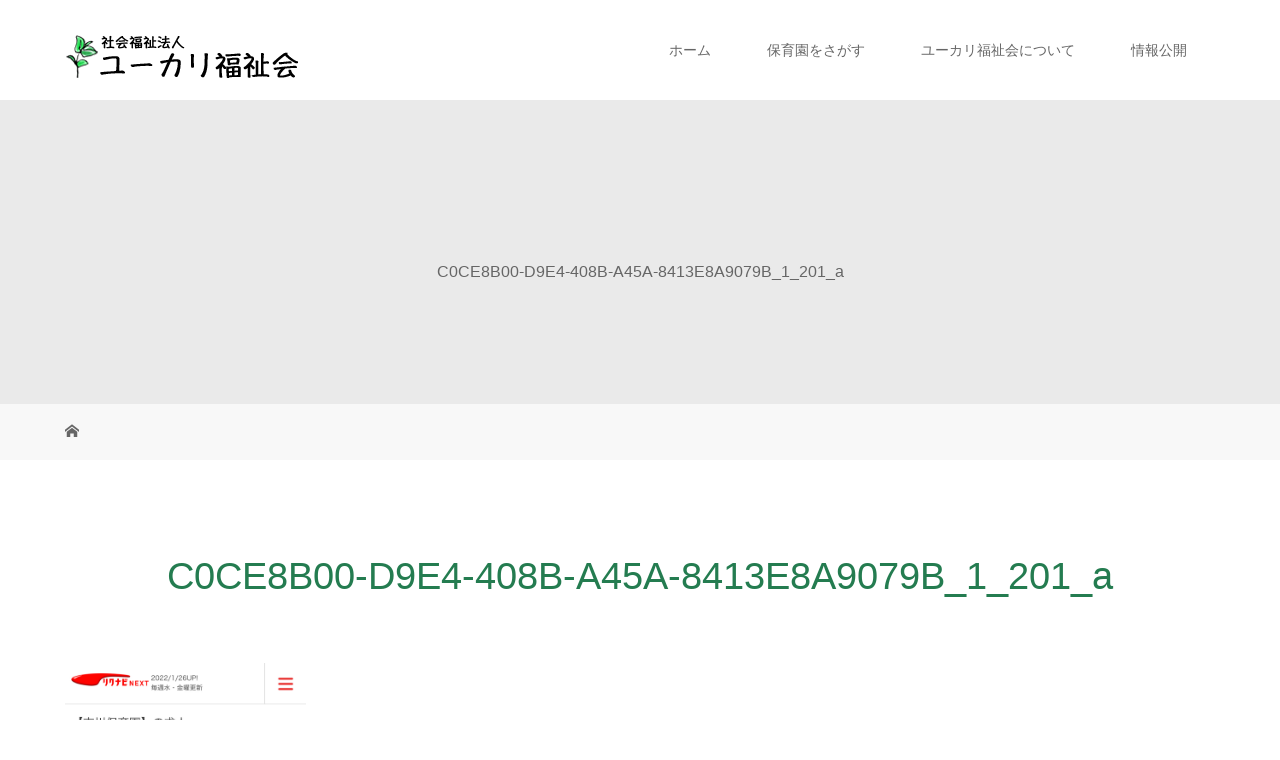

--- FILE ---
content_type: text/html; charset=UTF-8
request_url: http://yukarifukushikai.or.jp/news/%E5%8D%83%E8%91%89%E7%9C%8C%E5%B8%82%E5%B7%9D%E5%B8%82%E5%85%AC%E7%AB%8B%E4%BF%9D%E8%82%B2%E5%9C%92%E6%B0%91%E5%96%B6%E5%8C%96%E3%81%AB%E3%82%88%E3%82%8B%E6%96%B0%E5%9C%92%E3%81%AE%E8%81%B7%E5%93%A1/c0ce8b00-d9e4-408b-a45a-8413e8a9079b_1_201_a/
body_size: 9191
content:
<!DOCTYPE html>
<html class="pc" lang="ja"
	prefix="og: https://ogp.me/ns#" >
<head prefix="og: http://ogp.me/ns# fb: http://ogp.me/ns/fb#">
<meta charset="UTF-8">
<meta name="description" content="子どもの最善の利益のために　東京・千葉・神奈川に１２の保育園">
<meta name="viewport" content="width=device-width">
<meta property="og:type" content="article" />
<meta property="og:url" content="http://yukarifukushikai.or.jp/news/%E5%8D%83%E8%91%89%E7%9C%8C%E5%B8%82%E5%B7%9D%E5%B8%82%E5%85%AC%E7%AB%8B%E4%BF%9D%E8%82%B2%E5%9C%92%E6%B0%91%E5%96%B6%E5%8C%96%E3%81%AB%E3%82%88%E3%82%8B%E6%96%B0%E5%9C%92%E3%81%AE%E8%81%B7%E5%93%A1/c0ce8b00-d9e4-408b-a45a-8413e8a9079b_1_201_a/">
<meta property="og:title" content="C0CE8B00-D9E4-408B-A45A-8413E8A9079B_1_201_a" />
<meta property="og:description" content="子どもの最善の利益のために　東京・千葉・神奈川に１２の保育園" />
<meta property="og:site_name" content="ユーカリ福祉会 法人本部" />
<meta property="og:image" content='http://yukarifukushikai.or.jp/wp-content/uploads/2019/01/yukari_footer-1.png'>
<meta property="og:image:secure_url" content="http://yukarifukushikai.or.jp/wp-content/uploads/2019/01/yukari_footer-1.png" /> 
<meta property="og:image:width" content="198" /> 
<meta property="og:image:height" content="140" />
<meta property="fb:admins" content="1571357926456743" />

<!--[if lt IE 9]>
<script src="http://yukarifukushikai.or.jp/wp-content/themes/story_tcd041/js/html5.js"></script>
<![endif]-->
<link rel="shortcut icon" href="http://yukarifukushikai.or.jp/wp-content/uploads/tcd-w/cropped-yukari-120x120.png">

		<!-- All in One SEO 4.1.5.3 -->
		<title>C0CE8B00-D9E4-408B-A45A-8413E8A9079B_1_201_a | ユーカリ福祉会 法人本部</title>
		<meta name="robots" content="max-image-preview:large" />
		<meta property="og:locale" content="ja_JP" />
		<meta property="og:site_name" content="社会福祉法人ユーカリ福祉会 法人本部" />
		<meta property="og:type" content="article" />
		<meta property="og:title" content="C0CE8B00-D9E4-408B-A45A-8413E8A9079B_1_201_a | ユーカリ福祉会 法人本部" />
		<meta property="article:published_time" content="2022-01-27T00:44:24+00:00" />
		<meta property="article:modified_time" content="2022-01-27T00:44:24+00:00" />
		<meta name="twitter:card" content="summary" />
		<meta name="twitter:domain" content="yukarifukushikai.or.jp" />
		<meta name="twitter:title" content="C0CE8B00-D9E4-408B-A45A-8413E8A9079B_1_201_a | ユーカリ福祉会 法人本部" />
		<meta name="google" content="nositelinkssearchbox" />
		<script type="application/ld+json" class="aioseo-schema">
			{"@context":"https:\/\/schema.org","@graph":[{"@type":"WebSite","@id":"http:\/\/yukarifukushikai.or.jp\/#website","url":"http:\/\/yukarifukushikai.or.jp\/","name":"\u30e6\u30fc\u30ab\u30ea\u798f\u7949\u4f1a \u6cd5\u4eba\u672c\u90e8","description":"\u5b50\u3069\u3082\u306e\u6700\u5584\u306e\u5229\u76ca\u306e\u305f\u3081\u306b\u3000\u6771\u4eac\u30fb\u5343\u8449\u30fb\u795e\u5948\u5ddd\u306b\uff11\uff12\u306e\u4fdd\u80b2\u5712","inLanguage":"ja","publisher":{"@id":"http:\/\/yukarifukushikai.or.jp\/#organization"}},{"@type":"Organization","@id":"http:\/\/yukarifukushikai.or.jp\/#organization","name":"\u30e6\u30fc\u30ab\u30ea\u798f\u7949\u4f1a \u6cd5\u4eba\u672c\u90e8","url":"http:\/\/yukarifukushikai.or.jp\/"},{"@type":"BreadcrumbList","@id":"http:\/\/yukarifukushikai.or.jp\/news\/%e5%8d%83%e8%91%89%e7%9c%8c%e5%b8%82%e5%b7%9d%e5%b8%82%e5%85%ac%e7%ab%8b%e4%bf%9d%e8%82%b2%e5%9c%92%e6%b0%91%e5%96%b6%e5%8c%96%e3%81%ab%e3%82%88%e3%82%8b%e6%96%b0%e5%9c%92%e3%81%ae%e8%81%b7%e5%93%a1\/c0ce8b00-d9e4-408b-a45a-8413e8a9079b_1_201_a\/#breadcrumblist","itemListElement":[{"@type":"ListItem","@id":"http:\/\/yukarifukushikai.or.jp\/#listItem","position":1,"item":{"@type":"WebPage","@id":"http:\/\/yukarifukushikai.or.jp\/","name":"\u30db\u30fc\u30e0","description":"\u5b50\u3069\u3082\u306e\u6700\u5584\u306e\u5229\u76ca\u306e\u305f\u3081\u306b\u3002\u5343\u8449\u3001\u795e\u5948\u5ddd\u3001\u6771\u4eac\u306b\uff11\uff12\u5712\u3002\u500b\u6027\u3086\u305f\u304b\u306a\u4ef2\u9593\u305f\u3061\u3092\u7d39\u4ecb\u3057\u307e\u3059\u3002\u5e02\u5ddd\u5e02\u3001\u677e\u6238\u5e02\u3001\u6a2a\u6d5c\u5e02\u3001\u938c\u5009\u5e02\u3001\u5ddd\u5d0e\u5e02\u3001\u85e4\u6ca2\u5e02\u3001\u4e2d\u91ce\u533a\u3001\u6771\u6751\u5c71\u5e02\u3001\u6771\u4e45\u7559\u7c73\u5e02","url":"http:\/\/yukarifukushikai.or.jp\/"},"nextItem":"http:\/\/yukarifukushikai.or.jp\/news\/%e5%8d%83%e8%91%89%e7%9c%8c%e5%b8%82%e5%b7%9d%e5%b8%82%e5%85%ac%e7%ab%8b%e4%bf%9d%e8%82%b2%e5%9c%92%e6%b0%91%e5%96%b6%e5%8c%96%e3%81%ab%e3%82%88%e3%82%8b%e6%96%b0%e5%9c%92%e3%81%ae%e8%81%b7%e5%93%a1\/c0ce8b00-d9e4-408b-a45a-8413e8a9079b_1_201_a\/#listItem"},{"@type":"ListItem","@id":"http:\/\/yukarifukushikai.or.jp\/news\/%e5%8d%83%e8%91%89%e7%9c%8c%e5%b8%82%e5%b7%9d%e5%b8%82%e5%85%ac%e7%ab%8b%e4%bf%9d%e8%82%b2%e5%9c%92%e6%b0%91%e5%96%b6%e5%8c%96%e3%81%ab%e3%82%88%e3%82%8b%e6%96%b0%e5%9c%92%e3%81%ae%e8%81%b7%e5%93%a1\/c0ce8b00-d9e4-408b-a45a-8413e8a9079b_1_201_a\/#listItem","position":2,"item":{"@type":"WebPage","@id":"http:\/\/yukarifukushikai.or.jp\/news\/%e5%8d%83%e8%91%89%e7%9c%8c%e5%b8%82%e5%b7%9d%e5%b8%82%e5%85%ac%e7%ab%8b%e4%bf%9d%e8%82%b2%e5%9c%92%e6%b0%91%e5%96%b6%e5%8c%96%e3%81%ab%e3%82%88%e3%82%8b%e6%96%b0%e5%9c%92%e3%81%ae%e8%81%b7%e5%93%a1\/c0ce8b00-d9e4-408b-a45a-8413e8a9079b_1_201_a\/","name":"C0CE8B00-D9E4-408B-A45A-8413E8A9079B_1_201_a","url":"http:\/\/yukarifukushikai.or.jp\/news\/%e5%8d%83%e8%91%89%e7%9c%8c%e5%b8%82%e5%b7%9d%e5%b8%82%e5%85%ac%e7%ab%8b%e4%bf%9d%e8%82%b2%e5%9c%92%e6%b0%91%e5%96%b6%e5%8c%96%e3%81%ab%e3%82%88%e3%82%8b%e6%96%b0%e5%9c%92%e3%81%ae%e8%81%b7%e5%93%a1\/c0ce8b00-d9e4-408b-a45a-8413e8a9079b_1_201_a\/"},"previousItem":"http:\/\/yukarifukushikai.or.jp\/#listItem"}]},{"@type":"Person","@id":"http:\/\/yukarifukushikai.or.jp\/author\/saito\/#author","url":"http:\/\/yukarifukushikai.or.jp\/author\/saito\/","name":"\u5e02\u5ddd\u4fdd\u80b2\u5712","image":{"@type":"ImageObject","@id":"http:\/\/yukarifukushikai.or.jp\/news\/%e5%8d%83%e8%91%89%e7%9c%8c%e5%b8%82%e5%b7%9d%e5%b8%82%e5%85%ac%e7%ab%8b%e4%bf%9d%e8%82%b2%e5%9c%92%e6%b0%91%e5%96%b6%e5%8c%96%e3%81%ab%e3%82%88%e3%82%8b%e6%96%b0%e5%9c%92%e3%81%ae%e8%81%b7%e5%93%a1\/c0ce8b00-d9e4-408b-a45a-8413e8a9079b_1_201_a\/#authorImage","url":"http:\/\/0.gravatar.com\/avatar\/f90064f68212c9590c80469df72b91cf?s=96&d=mm&r=g","width":96,"height":96,"caption":"\u5e02\u5ddd\u4fdd\u80b2\u5712"}},{"@type":"ItemPage","@id":"http:\/\/yukarifukushikai.or.jp\/news\/%e5%8d%83%e8%91%89%e7%9c%8c%e5%b8%82%e5%b7%9d%e5%b8%82%e5%85%ac%e7%ab%8b%e4%bf%9d%e8%82%b2%e5%9c%92%e6%b0%91%e5%96%b6%e5%8c%96%e3%81%ab%e3%82%88%e3%82%8b%e6%96%b0%e5%9c%92%e3%81%ae%e8%81%b7%e5%93%a1\/c0ce8b00-d9e4-408b-a45a-8413e8a9079b_1_201_a\/#itempage","url":"http:\/\/yukarifukushikai.or.jp\/news\/%e5%8d%83%e8%91%89%e7%9c%8c%e5%b8%82%e5%b7%9d%e5%b8%82%e5%85%ac%e7%ab%8b%e4%bf%9d%e8%82%b2%e5%9c%92%e6%b0%91%e5%96%b6%e5%8c%96%e3%81%ab%e3%82%88%e3%82%8b%e6%96%b0%e5%9c%92%e3%81%ae%e8%81%b7%e5%93%a1\/c0ce8b00-d9e4-408b-a45a-8413e8a9079b_1_201_a\/","name":"C0CE8B00-D9E4-408B-A45A-8413E8A9079B_1_201_a | \u30e6\u30fc\u30ab\u30ea\u798f\u7949\u4f1a \u6cd5\u4eba\u672c\u90e8","inLanguage":"ja","isPartOf":{"@id":"http:\/\/yukarifukushikai.or.jp\/#website"},"breadcrumb":{"@id":"http:\/\/yukarifukushikai.or.jp\/news\/%e5%8d%83%e8%91%89%e7%9c%8c%e5%b8%82%e5%b7%9d%e5%b8%82%e5%85%ac%e7%ab%8b%e4%bf%9d%e8%82%b2%e5%9c%92%e6%b0%91%e5%96%b6%e5%8c%96%e3%81%ab%e3%82%88%e3%82%8b%e6%96%b0%e5%9c%92%e3%81%ae%e8%81%b7%e5%93%a1\/c0ce8b00-d9e4-408b-a45a-8413e8a9079b_1_201_a\/#breadcrumblist"},"author":"http:\/\/yukarifukushikai.or.jp\/author\/saito\/#author","creator":"http:\/\/yukarifukushikai.or.jp\/author\/saito\/#author","datePublished":"2022-01-27T00:44:24+09:00","dateModified":"2022-01-27T00:44:24+09:00"}]}
		</script>
		<!-- All in One SEO -->

<link rel='dns-prefetch' href='//webfonts.sakura.ne.jp' />
<link rel='dns-prefetch' href='//fonts.googleapis.com' />
<link rel='dns-prefetch' href='//s.w.org' />
<link rel="alternate" type="application/rss+xml" title="ユーカリ福祉会 法人本部 &raquo; C0CE8B00-D9E4-408B-A45A-8413E8A9079B_1_201_a のコメントのフィード" href="http://yukarifukushikai.or.jp/news/%e5%8d%83%e8%91%89%e7%9c%8c%e5%b8%82%e5%b7%9d%e5%b8%82%e5%85%ac%e7%ab%8b%e4%bf%9d%e8%82%b2%e5%9c%92%e6%b0%91%e5%96%b6%e5%8c%96%e3%81%ab%e3%82%88%e3%82%8b%e6%96%b0%e5%9c%92%e3%81%ae%e8%81%b7%e5%93%a1/c0ce8b00-d9e4-408b-a45a-8413e8a9079b_1_201_a/feed/" />
		<script type="text/javascript">
			window._wpemojiSettings = {"baseUrl":"https:\/\/s.w.org\/images\/core\/emoji\/12.0.0-1\/72x72\/","ext":".png","svgUrl":"https:\/\/s.w.org\/images\/core\/emoji\/12.0.0-1\/svg\/","svgExt":".svg","source":{"concatemoji":"http:\/\/yukarifukushikai.or.jp\/wp-includes\/js\/wp-emoji-release.min.js?ver=5.3.20"}};
			!function(e,a,t){var n,r,o,i=a.createElement("canvas"),p=i.getContext&&i.getContext("2d");function s(e,t){var a=String.fromCharCode;p.clearRect(0,0,i.width,i.height),p.fillText(a.apply(this,e),0,0);e=i.toDataURL();return p.clearRect(0,0,i.width,i.height),p.fillText(a.apply(this,t),0,0),e===i.toDataURL()}function c(e){var t=a.createElement("script");t.src=e,t.defer=t.type="text/javascript",a.getElementsByTagName("head")[0].appendChild(t)}for(o=Array("flag","emoji"),t.supports={everything:!0,everythingExceptFlag:!0},r=0;r<o.length;r++)t.supports[o[r]]=function(e){if(!p||!p.fillText)return!1;switch(p.textBaseline="top",p.font="600 32px Arial",e){case"flag":return s([127987,65039,8205,9895,65039],[127987,65039,8203,9895,65039])?!1:!s([55356,56826,55356,56819],[55356,56826,8203,55356,56819])&&!s([55356,57332,56128,56423,56128,56418,56128,56421,56128,56430,56128,56423,56128,56447],[55356,57332,8203,56128,56423,8203,56128,56418,8203,56128,56421,8203,56128,56430,8203,56128,56423,8203,56128,56447]);case"emoji":return!s([55357,56424,55356,57342,8205,55358,56605,8205,55357,56424,55356,57340],[55357,56424,55356,57342,8203,55358,56605,8203,55357,56424,55356,57340])}return!1}(o[r]),t.supports.everything=t.supports.everything&&t.supports[o[r]],"flag"!==o[r]&&(t.supports.everythingExceptFlag=t.supports.everythingExceptFlag&&t.supports[o[r]]);t.supports.everythingExceptFlag=t.supports.everythingExceptFlag&&!t.supports.flag,t.DOMReady=!1,t.readyCallback=function(){t.DOMReady=!0},t.supports.everything||(n=function(){t.readyCallback()},a.addEventListener?(a.addEventListener("DOMContentLoaded",n,!1),e.addEventListener("load",n,!1)):(e.attachEvent("onload",n),a.attachEvent("onreadystatechange",function(){"complete"===a.readyState&&t.readyCallback()})),(n=t.source||{}).concatemoji?c(n.concatemoji):n.wpemoji&&n.twemoji&&(c(n.twemoji),c(n.wpemoji)))}(window,document,window._wpemojiSettings);
		</script>
		<style type="text/css">
img.wp-smiley,
img.emoji {
	display: inline !important;
	border: none !important;
	box-shadow: none !important;
	height: 1em !important;
	width: 1em !important;
	margin: 0 .07em !important;
	vertical-align: -0.1em !important;
	background: none !important;
	padding: 0 !important;
}
</style>
	<link rel='stylesheet' id='wp-block-library-css'  href='http://yukarifukushikai.or.jp/wp-includes/css/dist/block-library/style.min.css?ver=5.3.20' type='text/css' media='all' />
<style id='wp-block-library-inline-css' type='text/css'>
.has-text-align-justify{text-align:justify;}
</style>
<link rel='stylesheet' id='ffwd_frontend-css'  href='http://yukarifukushikai.or.jp/wp-content/plugins/wd-facebook-feed/css/ffwd_frontend.css?ver=5.1.9' type='text/css' media='all' />
<link rel='stylesheet' id='ffwd_font-awesome-css'  href='http://yukarifukushikai.or.jp/wp-content/plugins/wd-facebook-feed/css/font-awesome/font-awesome.css?ver=4.4.0' type='text/css' media='all' />
<link rel='stylesheet' id='ffwd_mCustomScrollbar-css'  href='http://yukarifukushikai.or.jp/wp-content/plugins/wd-facebook-feed/css/jquery.mCustomScrollbar.css?ver=5.1.9' type='text/css' media='all' />
<link rel='stylesheet' id='tt-easy-google-fonts-css'  href='http://fonts.googleapis.com/css?family=Alegreya%3Aregular&#038;subset=greek&#038;ver=5.3.20' type='text/css' media='all' />
<link rel='stylesheet' id='story-slick-css'  href='http://yukarifukushikai.or.jp/wp-content/themes/story_tcd041/css/slick.css?ver=5.3.20' type='text/css' media='all' />
<link rel='stylesheet' id='story-slick-theme-css'  href='http://yukarifukushikai.or.jp/wp-content/themes/story_tcd041/css/slick-theme.css?ver=5.3.20' type='text/css' media='all' />
<link rel='stylesheet' id='story-style-css'  href='http://yukarifukushikai.or.jp/wp-content/themes/story_tcd041/style.css?ver=1.5.3' type='text/css' media='all' />
<link rel='stylesheet' id='story-responsive-css'  href='http://yukarifukushikai.or.jp/wp-content/themes/story_tcd041/responsive.css?ver=1.5.3' type='text/css' media='all' />
<link rel='stylesheet' id='story-footer-bar-css'  href='http://yukarifukushikai.or.jp/wp-content/themes/story_tcd041/css/footer-bar.css?ver=1.5.3' type='text/css' media='all' />
<link rel='stylesheet' id='tablepress-default-css'  href='http://yukarifukushikai.or.jp/wp-content/tablepress-combined.min.css?ver=12' type='text/css' media='all' />
<link rel='stylesheet' id='jetpack_css-css'  href='http://yukarifukushikai.or.jp/wp-content/plugins/jetpack/css/jetpack.css?ver=8.1.4' type='text/css' media='all' />
<script type='text/javascript' src='http://yukarifukushikai.or.jp/wp-includes/js/jquery/jquery.js?ver=1.12.4-wp'></script>
<script type='text/javascript' src='http://yukarifukushikai.or.jp/wp-includes/js/jquery/jquery-migrate.min.js?ver=1.4.1'></script>
<script type='text/javascript' src='//webfonts.sakura.ne.jp/js/sakurav3.js?fadein=0&#038;ver=3.1.0'></script>
<script type='text/javascript'>
/* <![CDATA[ */
var ffwd_frontend_text = {"comment_reply":"Reply","view":"View","more_comments":"more comments","year":"year","years":"years","hour":"hour","hours":"hours","months":"months","month":"month","weeks":"weeks","week":"week","days":"days","day":"day","minutes":"minutes","minute":"minute","seconds":"seconds","second":"second","ago":"ago","ajax_url":"http:\/\/yukarifukushikai.or.jp\/wp-admin\/admin-ajax.php","and":"and","others":"others"};
/* ]]> */
</script>
<script type='text/javascript' src='http://yukarifukushikai.or.jp/wp-content/plugins/wd-facebook-feed/js/ffwd_frontend.js?ver=5.1.9'></script>
<script type='text/javascript' src='http://yukarifukushikai.or.jp/wp-content/plugins/wd-facebook-feed/js/jquery.mobile.js?ver=5.1.9'></script>
<script type='text/javascript' src='http://yukarifukushikai.or.jp/wp-content/plugins/wd-facebook-feed/js/jquery.mCustomScrollbar.concat.min.js?ver=5.1.9'></script>
<script type='text/javascript' src='http://yukarifukushikai.or.jp/wp-content/plugins/wd-facebook-feed/js/jquery.fullscreen-0.4.1.js?ver=0.4.1'></script>
<script type='text/javascript'>
/* <![CDATA[ */
var ffwd_objectL10n = {"ffwd_field_required":"field is required.","ffwd_mail_validation":"This is not a valid email address.","ffwd_search_result":"There are no images matching your search."};
/* ]]> */
</script>
<script type='text/javascript' src='http://yukarifukushikai.or.jp/wp-content/plugins/wd-facebook-feed/js/ffwd_gallery_box.js?ver=5.1.9'></script>
<script type='text/javascript' src='http://yukarifukushikai.or.jp/wp-content/themes/story_tcd041/js/slick.min.js?ver=1.5.3'></script>
<script type='text/javascript' src='http://yukarifukushikai.or.jp/wp-content/themes/story_tcd041/js/functions.js?ver=1.5.3'></script>
<script type='text/javascript' src='http://yukarifukushikai.or.jp/wp-content/themes/story_tcd041/js/responsive.js?ver=1.5.3'></script>
<link rel='https://api.w.org/' href='http://yukarifukushikai.or.jp/wp-json/' />
<link rel="EditURI" type="application/rsd+xml" title="RSD" href="http://yukarifukushikai.or.jp/xmlrpc.php?rsd" />
<link rel="wlwmanifest" type="application/wlwmanifest+xml" href="http://yukarifukushikai.or.jp/wp-includes/wlwmanifest.xml" /> 
<meta name="generator" content="WordPress 5.3.20" />
<link rel='shortlink' href='http://yukarifukushikai.or.jp/?p=889' />
<link rel="alternate" type="application/json+oembed" href="http://yukarifukushikai.or.jp/wp-json/oembed/1.0/embed?url=http%3A%2F%2Fyukarifukushikai.or.jp%2Fnews%2F%25e5%258d%2583%25e8%2591%2589%25e7%259c%258c%25e5%25b8%2582%25e5%25b7%259d%25e5%25b8%2582%25e5%2585%25ac%25e7%25ab%258b%25e4%25bf%259d%25e8%2582%25b2%25e5%259c%2592%25e6%25b0%2591%25e5%2596%25b6%25e5%258c%2596%25e3%2581%25ab%25e3%2582%2588%25e3%2582%258b%25e6%2596%25b0%25e5%259c%2592%25e3%2581%25ae%25e8%2581%25b7%25e5%2593%25a1%2Fc0ce8b00-d9e4-408b-a45a-8413e8a9079b_1_201_a%2F" />
<link rel="alternate" type="text/xml+oembed" href="http://yukarifukushikai.or.jp/wp-json/oembed/1.0/embed?url=http%3A%2F%2Fyukarifukushikai.or.jp%2Fnews%2F%25e5%258d%2583%25e8%2591%2589%25e7%259c%258c%25e5%25b8%2582%25e5%25b7%259d%25e5%25b8%2582%25e5%2585%25ac%25e7%25ab%258b%25e4%25bf%259d%25e8%2582%25b2%25e5%259c%2592%25e6%25b0%2591%25e5%2596%25b6%25e5%258c%2596%25e3%2581%25ab%25e3%2582%2588%25e3%2582%258b%25e6%2596%25b0%25e5%259c%2592%25e3%2581%25ae%25e8%2581%25b7%25e5%2593%25a1%2Fc0ce8b00-d9e4-408b-a45a-8413e8a9079b_1_201_a%2F&#038;format=xml" />
<style type='text/css'>img#wpstats{display:none}</style><style type="text/css">

</style>
<link rel="icon" href="http://yukarifukushikai.or.jp/wp-content/uploads/2019/04/yukari.png" sizes="32x32" />
<link rel="icon" href="http://yukarifukushikai.or.jp/wp-content/uploads/2019/04/yukari.png" sizes="192x192" />
<link rel="apple-touch-icon-precomposed" href="http://yukarifukushikai.or.jp/wp-content/uploads/2019/04/yukari.png" />
<meta name="msapplication-TileImage" content="http://yukarifukushikai.or.jp/wp-content/uploads/2019/04/yukari.png" />
<style id="tt-easy-google-font-styles" type="text/css">p { }
h1 { font-family: 'Alegreya'; font-style: normal; font-weight: 400; }
h2 { }
h3 { }
h4 { }
h5 { }
h6 { }
</style><style>
.content02-button:hover, .button a:hover, .global-nav .sub-menu a:hover, .content02-button:hover, .footer-bar01, .copyright, .nav-links02-previous a, .nav-links02-next a, .pagetop a, #submit_comment:hover, .page-links a:hover, .page-links > span, .pw_form input[type="submit"]:hover, .post-password-form input[type="submit"]:hover { 
	background: #247C50; 
}
.pb_slider .slick-prev:active, .pb_slider .slick-prev:focus, .pb_slider .slick-prev:hover {
	background: #247C50 url(http://yukarifukushikai.or.jp/wp-content/themes/story_tcd041/pagebuilder/assets/img/slider_arrow1.png) no-repeat 23px; 
}
.pb_slider .slick-next:active, .pb_slider .slick-next:focus, .pb_slider .slick-next:hover {
	background: #247C50 url(http://yukarifukushikai.or.jp/wp-content/themes/story_tcd041/pagebuilder/assets/img/slider_arrow2.png) no-repeat 25px 23px; 
}
#comment_textarea textarea:focus, #guest_info input:focus, #comment_textarea textarea:focus { 
	border: 1px solid #247C50; 
}
.archive-title, .article01-title a, .article02-title a, .article03-title, .article03-category-item:hover, .article05-category-item:hover, .article04-title, .article05-title, .article06-title, .article06-category-item:hover, .column-layout01-title, .column-layout01-title, .column-layout02-title, .column-layout03-title, .column-layout04-title, .column-layout05-title, .column-layout02-title, .column-layout03-title, .column-layout04-title, .column-layout05-title, .content01-title, .content02-button, .content03-title, .content04-title, .footer-gallery-title, .global-nav a:hover,  .global-nav .current-menu-item > a, .headline-primary, .nav-links01-previous a:hover, .nav-links01-next a:hover, .post-title, .styled-post-list1-title:hover, .top-slider-content-inner:after, .breadcrumb a:hover, .article07-title, .post-category a:hover, .post-meta-box a:hover, .post-content a, .color_headline {
color: #247C50;
}
.content02, .gallery01 .slick-arrow:hover, .global-nav .sub-menu a, .headline-bar, .nav-links02-next a:hover, .nav-links02-previous a:hover, .pagetop a:hover, .top-slider-nav li.active a, .top-slider-nav li:hover a {
background: #0EB5A4;
}
.social-nav-item a:hover:before {
color: #0EB5A4;
}
.article01-title a:hover, .article02-title a:hover, .article03 a:hover .article03-title, .article04 a:hover .article04-title, .article07 a:hover .article07-title, .post-content a:hover, .headline-link:hover {
	color: #2C14FF;
}
@media only screen and (max-width: 991px) {
	.copyright {
		background: #247C50;
	}
}
@media only screen and (max-width: 1200px) {
	.global-nav a, .global-nav a:hover {
		background: #0EB5A4;
	}
	.global-nav .sub-menu a {
		background: #247C50;
	}
}
.headline-font-type {
font-family: Segoe UI, "ヒラギノ角ゴ ProN W3", "Hiragino Kaku Gothic ProN", "メイリオ", Meiryo, sans-serif;
}
.thumbnail02 img {
	margin-left: 15px; -moz-transform: scale(1.3) translate3d(-15px, 0, 0); -ms-transform: scale(1.3) translate3d(-15px, 0, 0); -o-transform: scale(1.3) translate3d(-15px, 0, 0); -webkit-transform: scale(1.3) translate3d(-15px, 0, 0); transform: scale(1.3) translate3d(-15px, 0, 0); }
.thumbnail02 img:hover, a:hover .thumbnail02 img {
opacity: 0.5;
}
.global-nav > ul > li > a {
color: #666666;
}
.article06 a:hover:before {
background: rgba(255, 255, 255, 0.4);
}
.footer-nav-wrapper:before {
background-color: rgba(26, 186, 133, 0.8);
}
/* 06.付箋 */
#h8{
	position:relative;
	margin:0 22px 0 10px;
	padding:14px 15px 0px 20px;
	font:normal 24px/1.3 serif;
	color:#009;
	background:#ffc;
	box-shadow:
		12px 0 0 0 #ffc,
		0 12px 0 0 #ffc,
		1px 15px 4px -3px rgba(0,0,0,0.2);
}
#h8:before{
	content:" ";
	position:absolute;
	top:100%;
	left:100%;
	width:0;
	height:0;
	border-width:12px 12px 0 0;
	border-style:solid;
	border-color:transparent;
	border-top-color:#cc9;
}
#h8:after{
	content:" ";
	position:absolute;
	padding:0 20px;
	bottom:0;
	left:10px;
	width:120px;
	height:20px;
	background:rgba(39,156,19,0.2);
	-webkit-transform: rotate(-1deg);
	-moz-transform: rotate(-1deg);
	-o-transform: rotate(-1deg);
	transform: rotate(-1deg);
}

.post_image img{ border-radius: 10px; }
</style>
</head>
<body class="attachment attachment-template-default single single-attachment postid-889 attachmentid-889 attachment-jpeg font-type1">
<header class="header">
	<div class="header-bar header-bar-fixed" style="background-color: #FFFFFF; color: #666666;">
		<div class="header-bar-inner inner">
			<div class="logo logo-image"><a href="http://yukarifukushikai.or.jp/" data-label="ユーカリ福祉会 法人本部"><img class="h_logo" src="http://yukarifukushikai.or.jp/wp-content/uploads/2019/01/yukarilogo2-1.png" alt="ユーカリ福祉会 法人本部"></a></div>
			<a href="#" id="global-nav-button" class="global-nav-button"></a>
			<nav id="global-nav" class="global-nav"><ul id="menu-main" class="menu"><li id="menu-item-121" class="menu-item menu-item-type-custom menu-item-object-custom menu-item-home menu-item-121"><a href="http://yukarifukushikai.or.jp"><span></span>ホーム</a></li>
<li id="menu-item-126" class="menu-item menu-item-type-post_type menu-item-object-page current_page_parent menu-item-has-children menu-item-126"><a href="http://yukarifukushikai.or.jp/members/"><span></span>保育園をさがす</a>
<ul class="sub-menu">
	<li id="menu-item-263" class="menu-item menu-item-type-taxonomy menu-item-object-category menu-item-has-children menu-item-263"><a href="http://yukarifukushikai.or.jp/category/chiba/"><span></span>千葉県</a>
	<ul class="sub-menu">
		<li id="menu-item-251" class="menu-item menu-item-type-post_type menu-item-object-post menu-item-251"><a href="http://yukarifukushikai.or.jp/matsudominami/"><span></span>松戸南保育園</a></li>
		<li id="menu-item-257" class="menu-item menu-item-type-post_type menu-item-object-post menu-item-257"><a href="http://yukarifukushikai.or.jp/ichikawa/"><span></span>市川保育園</a></li>
		<li id="menu-item-258" class="menu-item menu-item-type-post_type menu-item-object-post menu-item-258"><a href="http://yukarifukushikai.or.jp/kogane/"><span></span>小金保育園</a></li>
		<li id="menu-item-261" class="menu-item menu-item-type-post_type menu-item-object-post menu-item-261"><a href="http://yukarifukushikai.or.jp/ichikawaminami/"><span></span>市川市立 市川南保育園</a></li>
		<li id="menu-item-252" class="menu-item menu-item-type-post_type menu-item-object-post menu-item-252"><a href="http://yukarifukushikai.or.jp/koyama/"><span></span>小山保育ルーム</a></li>
	</ul>
</li>
	<li id="menu-item-265" class="menu-item menu-item-type-taxonomy menu-item-object-category menu-item-has-children menu-item-265"><a href="http://yukarifukushikai.or.jp/category/tokyo/"><span></span>東京都</a>
	<ul class="sub-menu">
		<li id="menu-item-255" class="menu-item menu-item-type-post_type menu-item-object-post menu-item-255"><a href="http://yukarifukushikai.or.jp/hachikokuyama/"><span></span>八国山保育園</a></li>
		<li id="menu-item-256" class="menu-item menu-item-type-post_type menu-item-object-post menu-item-256"><a href="http://yukarifukushikai.or.jp/nakanominami/"><span></span>中野みなみ保育園</a></li>
		<li id="menu-item-259" class="menu-item menu-item-type-post_type menu-item-object-post menu-item-259"><a href="http://yukarifukushikai.or.jp/sakura/"><span></span>東久留米市立 上の原さくら保育園</a></li>
		<li id="menu-item-253" class="menu-item menu-item-type-post_type menu-item-object-post menu-item-253"><a href="http://yukarifukushikai.or.jp/minamidai/"><span></span>南台保育園</a></li>
	</ul>
</li>
	<li id="menu-item-266" class="menu-item menu-item-type-taxonomy menu-item-object-category menu-item-has-children menu-item-266"><a href="http://yukarifukushikai.or.jp/category/kanagawa/"><span></span>神奈川県</a>
	<ul class="sub-menu">
		<li id="menu-item-260" class="menu-item menu-item-type-post_type menu-item-object-post menu-item-260"><a href="http://yukarifukushikai.or.jp/terabun/"><span></span>寺分保育園</a></li>
		<li id="menu-item-262" class="menu-item menu-item-type-post_type menu-item-object-post menu-item-262"><a href="http://yukarifukushikai.or.jp/takasuna/"><span></span>たかすな保育園</a></li>
		<li id="menu-item-254" class="menu-item menu-item-type-post_type menu-item-object-post menu-item-254"><a href="http://yukarifukushikai.or.jp/gouji/"><span></span>神地保育園</a></li>
	</ul>
</li>
</ul>
</li>
<li id="menu-item-691" class="menu-item menu-item-type-custom menu-item-object-custom menu-item-has-children menu-item-691"><a href="http://yukarifukushikai.or.jp/story/"><span></span>ユーカリ福祉会について</a>
<ul class="sub-menu">
	<li id="menu-item-280" class="menu-item menu-item-type-post_type menu-item-object-page menu-item-280"><a href="http://yukarifukushikai.or.jp/story/"><span></span>わたしたちの歩み</a></li>
	<li id="menu-item-315" class="menu-item menu-item-type-post_type menu-item-object-page menu-item-315"><a href="http://yukarifukushikai.or.jp/story/history/"><span></span>沿 革</a></li>
</ul>
</li>
<li id="menu-item-370" class="menu-item menu-item-type-post_type menu-item-object-page menu-item-has-children menu-item-370"><a href="http://yukarifukushikai.or.jp/board/"><span></span>情報公開</a>
<ul class="sub-menu">
	<li id="menu-item-371" class="menu-item menu-item-type-post_type menu-item-object-page menu-item-371"><a href="http://yukarifukushikai.or.jp/board/disclosure/"><span></span>情報公開</a></li>
	<li id="menu-item-526" class="menu-item menu-item-type-post_type menu-item-object-page menu-item-526"><a href="http://yukarifukushikai.or.jp/board/disclosure/koukoku/"><span></span>公 告</a></li>
</ul>
</li>
</ul></nav>		</div>
	</div>
	<div class="signage" style="background-image: url();">
		<div class="signage-content" style="text-shadow: px px px #">
			<h1 class="signage-title headline-font-type" style="color: #; font-size: px;">C0CE8B00-D9E4-408B-A45A-8413E8A9079B_1_201_a</h1>
			<p class="signage-title-sub" style="color: #; font-size: px;"></p>
		</div>
	</div>
	<div class="breadcrumb-wrapper">
		<ul class="breadcrumb inner" itemscope itemtype="http://schema.org/BreadcrumbList">
			<li class="home" itemprop="itemListElement" itemscope itemtype="http://schema.org/ListItem">
				<a href="http://yukarifukushikai.or.jp/" itemscope itemtype="http://schema.org/Thing" itemprop="item">
					<span itemprop="name">HOME</span>
				</a>
				<meta itemprop="position" content="1" />
			</li>
						</li>
					</ul>
	</div>
</header>
<div class="main">
	<div class="inner">
		<div class="post-header">
			<h1 class="post-title headline-font-type" style="font-size: 38px;">C0CE8B00-D9E4-408B-A45A-8413E8A9079B_1_201_a</h1>
			<p class="post-meta">
				<span class="post-category"></span>			</p>
		</div>
		<div class="clearfix">
			<div class="primary fleft">
				<div class="post-content" style="font-size: 16px;">
<p class="attachment"><a href='http://yukarifukushikai.or.jp/wp-content/uploads/2022/01/C0CE8B00-D9E4-408B-A45A-8413E8A9079B_1_201_a.jpeg'><img width="241" height="300" src="http://yukarifukushikai.or.jp/wp-content/uploads/2022/01/C0CE8B00-D9E4-408B-A45A-8413E8A9079B_1_201_a-241x300.jpeg" class="attachment-medium size-medium" alt="" srcset="http://yukarifukushikai.or.jp/wp-content/uploads/2022/01/C0CE8B00-D9E4-408B-A45A-8413E8A9079B_1_201_a-241x300.jpeg 241w, http://yukarifukushikai.or.jp/wp-content/uploads/2022/01/C0CE8B00-D9E4-408B-A45A-8413E8A9079B_1_201_a-823x1024.jpeg 823w, http://yukarifukushikai.or.jp/wp-content/uploads/2022/01/C0CE8B00-D9E4-408B-A45A-8413E8A9079B_1_201_a-768x956.jpeg 768w, http://yukarifukushikai.or.jp/wp-content/uploads/2022/01/C0CE8B00-D9E4-408B-A45A-8413E8A9079B_1_201_a.jpeg 1125w" sizes="(max-width: 241px) 100vw, 241px" /></a></p>
				</div>
				<!-- banner1 -->
				<div class="single_share clearfix" id="single_share_bottom">
<div class="share-type1 share-btm">
 
	<div class="sns mt10">
		<ul class="type1 clearfix">
			<li class="twitter">
				<a href="http://twitter.com/share?text=C0CE8B00-D9E4-408B-A45A-8413E8A9079B_1_201_a&url=http%3A%2F%2Fyukarifukushikai.or.jp%2Fnews%2F%25e5%258d%2583%25e8%2591%2589%25e7%259c%258c%25e5%25b8%2582%25e5%25b7%259d%25e5%25b8%2582%25e5%2585%25ac%25e7%25ab%258b%25e4%25bf%259d%25e8%2582%25b2%25e5%259c%2592%25e6%25b0%2591%25e5%2596%25b6%25e5%258c%2596%25e3%2581%25ab%25e3%2582%2588%25e3%2582%258b%25e6%2596%25b0%25e5%259c%2592%25e3%2581%25ae%25e8%2581%25b7%25e5%2593%25a1%2Fc0ce8b00-d9e4-408b-a45a-8413e8a9079b_1_201_a%2F&via=&tw_p=tweetbutton&related=" onclick="javascript:window.open(this.href, '', 'menubar=no,toolbar=no,resizable=yes,scrollbars=yes,height=400,width=600');return false;"><i class="icon-twitter"></i><span class="ttl">Tweet</span><span class="share-count"></span></a>
			</li>
			<li class="facebook">
				<a href="//www.facebook.com/sharer/sharer.php?u=http://yukarifukushikai.or.jp/news/%e5%8d%83%e8%91%89%e7%9c%8c%e5%b8%82%e5%b7%9d%e5%b8%82%e5%85%ac%e7%ab%8b%e4%bf%9d%e8%82%b2%e5%9c%92%e6%b0%91%e5%96%b6%e5%8c%96%e3%81%ab%e3%82%88%e3%82%8b%e6%96%b0%e5%9c%92%e3%81%ae%e8%81%b7%e5%93%a1/c0ce8b00-d9e4-408b-a45a-8413e8a9079b_1_201_a/&amp;t=C0CE8B00-D9E4-408B-A45A-8413E8A9079B_1_201_a" class="facebook-btn-icon-link" target="blank" rel="nofollow"><i class="icon-facebook"></i><span class="ttl">Share</span><span class="share-count"></span></a>
			</li>
			<li class="googleplus">
				<a href="https://plus.google.com/share?url=http%3A%2F%2Fyukarifukushikai.or.jp%2Fnews%2F%25e5%258d%2583%25e8%2591%2589%25e7%259c%258c%25e5%25b8%2582%25e5%25b7%259d%25e5%25b8%2582%25e5%2585%25ac%25e7%25ab%258b%25e4%25bf%259d%25e8%2582%25b2%25e5%259c%2592%25e6%25b0%2591%25e5%2596%25b6%25e5%258c%2596%25e3%2581%25ab%25e3%2582%2588%25e3%2582%258b%25e6%2596%25b0%25e5%259c%2592%25e3%2581%25ae%25e8%2581%25b7%25e5%2593%25a1%2Fc0ce8b00-d9e4-408b-a45a-8413e8a9079b_1_201_a%2F" onclick="javascript:window.open(this.href, '', 'menubar=no,toolbar=no,resizable=yes,scrollbars=yes,height=600,width=500');return false;"><i class="icon-google-plus"></i><span class="ttl">+1</span><span class="share-count"></span></a>
			</li>
			<li class="hatebu">
				<a href="http://b.hatena.ne.jp/add?mode=confirm&url=http%3A%2F%2Fyukarifukushikai.or.jp%2Fnews%2F%25e5%258d%2583%25e8%2591%2589%25e7%259c%258c%25e5%25b8%2582%25e5%25b7%259d%25e5%25b8%2582%25e5%2585%25ac%25e7%25ab%258b%25e4%25bf%259d%25e8%2582%25b2%25e5%259c%2592%25e6%25b0%2591%25e5%2596%25b6%25e5%258c%2596%25e3%2581%25ab%25e3%2582%2588%25e3%2582%258b%25e6%2596%25b0%25e5%259c%2592%25e3%2581%25ae%25e8%2581%25b7%25e5%2593%25a1%2Fc0ce8b00-d9e4-408b-a45a-8413e8a9079b_1_201_a%2F" onclick="javascript:window.open(this.href, '', 'menubar=no,toolbar=no,resizable=yes,scrollbars=yes,height=400,width=510');return false;" ><i class="icon-hatebu"></i><span class="ttl">Hatena</span><span class="share-count"></span></a>
			</li>
			<li class="rss">
				<a href="http://yukarifukushikai.or.jp/feed/" target="blank"><i class="icon-rss"></i><span class="ttl">RSS</span></a>
			</li>
			<li class="pinterest">
				<a rel="nofollow" target="_blank" href="https://www.pinterest.com/pin/create/button/?url=http%3A%2F%2Fyukarifukushikai.or.jp%2Fnews%2F%25e5%258d%2583%25e8%2591%2589%25e7%259c%258c%25e5%25b8%2582%25e5%25b7%259d%25e5%25b8%2582%25e5%2585%25ac%25e7%25ab%258b%25e4%25bf%259d%25e8%2582%25b2%25e5%259c%2592%25e6%25b0%2591%25e5%2596%25b6%25e5%258c%2596%25e3%2581%25ab%25e3%2582%2588%25e3%2582%258b%25e6%2596%25b0%25e5%259c%2592%25e3%2581%25ae%25e8%2581%25b7%25e5%2593%25a1%2Fc0ce8b00-d9e4-408b-a45a-8413e8a9079b_1_201_a%2F&media=http://yukarifukushikai.or.jp/wp-content/uploads/2022/01/C0CE8B00-D9E4-408B-A45A-8413E8A9079B_1_201_a.jpeg&description=C0CE8B00-D9E4-408B-A45A-8413E8A9079B_1_201_a"><i class="icon-pinterest"></i><span class="ttl">Pin&nbsp;it</span></a>
			</li>
		</ul>
	</div>
</div>
				</div>
				<!-- banner2 -->
			</div>
		<div class="secondary fright">
		</div>
		</div>
	</div>
</div>
<footer class="footer">
	<section class="footer-gallery">
		<h2 class="footer-gallery-title headline-font-type" style="font-size: 40px;"></h2>
		<div class="footer-gallery-slider">
		</div>
	</section>
	<div class="footer-nav-wrapper" style="background-image: url(http://yukarifukushikai.or.jp/wp-content/uploads/2022/01/C0CE8B00-D9E4-408B-A45A-8413E8A9079B_1_201_a.jpeg);">
		<div class="footer-nav inner">
			<div class="footer-nav-inner">
<div class="footer-widget clearfix widget_categories" id="categories-4">
<h3 class="footer-widget-title">保育園を地域ごとに表示する</h3><form action="http://yukarifukushikai.or.jp" method="get"><label class="screen-reader-text" for="cat">保育園を地域ごとに表示する</label><select  name='cat' id='cat' class='postform' >
	<option value='-1'>カテゴリーを選択</option>
	<option class="level-0" value="2">千葉県&nbsp;&nbsp;(5)</option>
	<option class="level-1" value="6">&nbsp;&nbsp;&nbsp;市川市&nbsp;&nbsp;(2)</option>
	<option class="level-1" value="3">&nbsp;&nbsp;&nbsp;松戸市&nbsp;&nbsp;(3)</option>
	<option class="level-0" value="5">東京都&nbsp;&nbsp;(4)</option>
	<option class="level-1" value="10">&nbsp;&nbsp;&nbsp;中野区&nbsp;&nbsp;(2)</option>
	<option class="level-1" value="11">&nbsp;&nbsp;&nbsp;東久留米市&nbsp;&nbsp;(1)</option>
	<option class="level-1" value="12">&nbsp;&nbsp;&nbsp;東村山市&nbsp;&nbsp;(1)</option>
	<option class="level-0" value="7">神奈川県&nbsp;&nbsp;(3)</option>
	<option class="level-1" value="14">&nbsp;&nbsp;&nbsp;川崎市&nbsp;&nbsp;(1)</option>
	<option class="level-1" value="9">&nbsp;&nbsp;&nbsp;藤沢市&nbsp;&nbsp;(1)</option>
	<option class="level-1" value="8">&nbsp;&nbsp;&nbsp;鎌倉市&nbsp;&nbsp;(1)</option>
</select>
</form>
<script type="text/javascript">
/* <![CDATA[ */
(function() {
	var dropdown = document.getElementById( "cat" );
	function onCatChange() {
		if ( dropdown.options[ dropdown.selectedIndex ].value > 0 ) {
			dropdown.parentNode.submit();
		}
	}
	dropdown.onchange = onCatChange;
})();
/* ]]> */
</script>

			</div>
<div class="footer-widget clearfix widget_pages" id="pages-3">
<h3 class="footer-widget-title">ユーカリ福祉会 法人本部 Website</h3>		<ul>
			<li class="page_item page-item-321"><a href="http://yukarifukushikai.or.jp/">Home</a></li>
<li class="page_item page-item-77"><a href="http://yukarifukushikai.or.jp/policy/">プライバシーポリシー</a></li>
<li class="page_item page-item-642"><a href="http://yukarifukushikai.or.jp/manual/">マニュアルページ</a></li>
<li class="page_item page-item-649"><a href="http://yukarifukushikai.or.jp/facebook/">ユーカリ福祉会だより</a></li>
<li class="page_item page-item-118"><a href="http://yukarifukushikai.or.jp/members/">ユーカリ福祉会の保育園</a></li>
<li class="page_item page-item-272 page_item_has_children"><a href="http://yukarifukushikai.or.jp/story/">わたしたちの歩み</a>
<ul class='children'>
	<li class="page_item page-item-306"><a href="http://yukarifukushikai.or.jp/story/history/">沿革</a></li>
</ul>
</li>
<li class="page_item page-item-655"><a href="http://yukarifukushikai.or.jp/kyujin/">求人情報</a></li>
<li class="page_item page-item-515"><a href="http://yukarifukushikai.or.jp/board/disclosure/koukoku/">公 告</a></li>
<li class="page_item page-item-368 page_item_has_children"><a href="http://yukarifukushikai.or.jp/board/disclosure/">情報公開</a></li>
		</ul>
			</div>
			</div>
		</div>
	</div>
	<div class="footer-content inner">
		<div class="footer-logo footer-logo-image"><a href="http://yukarifukushikai.or.jp/"><img class="f_logo" src="http://yukarifukushikai.or.jp/wp-content/uploads/2019/01/yukari_footer-1.png" alt="ユーカリ福祉会 法人本部"></a></div>
		<p class="align1">〒164-0014　東京都中野区南台5-29-9<br />
中野みなみ保育園 内</p>
	</div>
	<div class="footer-bar01">
		<div class="footer-bar01-inner">
			<ul class="social-nav">
				<li class="social-nav-facebook social-nav-item"><a href="https://www.facebook.com/yuukarifukushi/" target="_blank"></a></li>
				<li class="social-nav-rss social-nav-item"><a href="http://yukarifukushikai.or.jp/feed/" target="_blank"></a></li>
			</ul>
			<p class="copyright"><small>Copyright &copy; ユーカリ福祉会 法人本部. All rights reserved.</small></p>
			<div id="pagetop" class="pagetop">
				<a href="#"></a>
			</div>
		</div>
	</div>
</footer>
<script type='text/javascript' src='http://yukarifukushikai.or.jp/wp-content/themes/story_tcd041/js/footer-bar.js?ver=1.5.3'></script>
<script type='text/javascript' src='http://yukarifukushikai.or.jp/wp-includes/js/wp-embed.min.js?ver=5.3.20'></script>
<script type='text/javascript' src='https://stats.wp.com/e-202549.js' async='async' defer='defer'></script>
<script type='text/javascript'>
	_stq = window._stq || [];
	_stq.push([ 'view', {v:'ext',j:'1:8.1.4',blog:'161123064',post:'889',tz:'9',srv:'yukarifukushikai.or.jp'} ]);
	_stq.push([ 'clickTrackerInit', '161123064', '889' ]);
</script>
<script>
jQuery(function(){
jQuery(".footer-gallery-slider").slick({
 
		autoplay: true,
		draggable: true,
		infinite: true,
		arrows: false,
		slidesToShow: 4,
		responsive: [
    		{
     			breakpoint: 992,
      			settings: {
        			slidesToShow: 3
    			}
    		},
    		{
     			breakpoint: 768,
      			settings: {
        			slidesToShow: 2
      			}
    		}
  		]
	});
});
</script>
</body>
</html>
